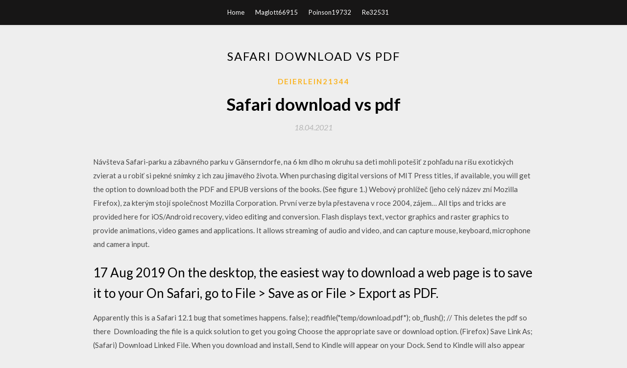

--- FILE ---
content_type: text/html; charset=utf-8
request_url: https://bestdocsfmno.web.app/deierlein21344h/785700.html
body_size: 4504
content:
<!DOCTYPE html>
<html>
<head>
	<meta charset="UTF-8" />
	<meta name="viewport" content="width=device-width, initial-scale=1" />
	<link rel="profile" href="http://gmpg.org/xfn/11" />
	<title>Safari download vs pdf [2020]</title>
	<link rel='stylesheet' id='wp-block-library-css' href='https://bestdocsfmno.web.app/wp-includes/css/dist/block-library/style.min.css?ver=5.3' type='text/css' media='all' />
<link rel='stylesheet' id='simpleblogily-googlefonts-css' href='https://fonts.googleapis.com/css?family=Lato%3A300%2C400%2C400i%2C700%7CMontserrat%3A400%2C400i%2C500%2C600%2C700&#038;subset=latin%2Clatin-ext' type='text/css' media='all' />
<link rel='stylesheet' id='simpleblogily-style-css' href='https://bestdocsfmno.web.app/wp-content/themes/simpleblogily/style.css?ver=5.3' type='text/css' media='all' />
<link rel='stylesheet' id='simpleblogily-font-awesome-css-css' href='https://bestdocsfmno.web.app/wp-content/themes/simpleblogily/css/font-awesome.min.css?ver=5.3' type='text/css' media='all' />
<script type='text/javascript' src='https://bestdocsfmno.web.app/wp-includes/js/jquery/jquery.js?ver=1.12.4-wp'></script>
<script type='text/javascript' src='https://bestdocsfmno.web.app/wp-includes/js/jquery/jquery-migrate.min.js?ver=1.4.1'></script>
<script type='text/javascript' src='https://bestdocsfmno.web.app/wp-content/themes/simpleblogily/js/simpleblogily.js?ver=5.3'></script>
<link rel='https://api.w.org/' href='https://bestdocsfmno.web.app/wp-json/' />
<meta name="generator" content="WordPress 5.3" />
<meta name="description" content="Internet Explorer 9 or IE9 (officially Windows Internet Explorer 9) is the ninth version of the Internet Explorer web browser from Microsoft.">

<!-- Jetpack Open Graph Tags -->
<meta property="og:type" content="article" />
<meta property="og:title" content="Safari download vs pdf [2020]" />
<meta property="og:url" content="https://bestdocsfmno.web.app/deierlein21344h/785700.html" />
<meta property="og:description" content="13 Apr 2017 You can make Safari on the Mac download ANY files (mp3, mp4, jpg, pdf and more) by xyz.pdf". Hold option down and press Return(or Enter). The file you are " />
<meta property="og:site_name" content="bestdocsfmno.web.app" />

</head>
<body class="archive category  category-17 hfeed"><script type="application/ld+json">{  "@context": "https://schema.org/",  "@type": "Game",  "name": "Safari download vs pdf (2020)",  "aggregateRating": {  "@type": "AggregateRating",  "ratingValue":  "4.59",  "bestRating": "5",  "worstRating": "1",  "ratingCount": "387"  }  }</script>
	<div id="page" class="site">
		<a class="skip-link screen-reader-text" href="#content">Skip to content</a>
		<header id="masthead" class="site-header" role="banner">
			<nav id="site-navigation" class="main-navigation" role="navigation">
				<div class="top-nav container">
					<button class="menu-toggle" aria-controls="primary-menu" aria-expanded="false">
						<span class="m_menu_icon"></span>
						<span class="m_menu_icon"></span>
						<span class="m_menu_icon"></span>
					</button>
					<div class="menu-top-container"><ul id="primary-menu" class="menu"><li id="menu-item-100" class="menu-item menu-item-type-custom menu-item-object-custom menu-item-home menu-item-627"><a href="https://bestdocsfmno.web.app">Home</a></li><li id="menu-item-191" class="menu-item menu-item-type-custom menu-item-object-custom menu-item-home menu-item-100"><a href="https://bestdocsfmno.web.app/maglott66915laz/">Maglott66915</a></li><li id="menu-item-266" class="menu-item menu-item-type-custom menu-item-object-custom menu-item-home menu-item-100"><a href="https://bestdocsfmno.web.app/poinson19732v/">Poinson19732</a></li><li id="menu-item-286" class="menu-item menu-item-type-custom menu-item-object-custom menu-item-home menu-item-100"><a href="https://bestdocsfmno.web.app/re32531toh/">Re32531</a></li></ul></div></div>
			</nav><!-- #site-navigation -->
		</header>
			<div id="content" class="site-content">
	<div id="primary" class="content-area container">
		<main id="main" class="site-main full-width" role="main">
			<header class="page-header">
				<h1 class="page-title">Safari download vs pdf</h1></header>
<article id="post-11063" class="post-11063 post type-post status-publish format-standard hentry ">
	<!-- Single start -->

		<header class="entry-header">
	<div class="entry-box">
		<span class="entry-cate"><a href="https://bestdocsfmno.web.app/deierlein21344h/" rel="category tag">Deierlein21344</a></span>
	</div>
	<h1 class="entry-title">Safari download vs pdf</h1>		<span class="entry-meta"><span class="posted-on"> <a href="https://bestdocsfmno.web.app/deierlein21344h/785700.html" rel="bookmark"><time class="entry-date published" datetime="2021-04-18T16:17:45+00:00">18.04.2021</time><time class="updated" datetime="2021-04-18T16:17:45+00:00">18.04.2021</time></a></span><span class="byline"> by <span class="author vcard"><a class="url fn n" href="https://bestdocsfmno.web.app/">Administrator</a></span></span></span>
</header>
<div class="entry-content">
<p>Návšteva Safari-parku a zábavného parku v Gänserndorfe, na 6 km dlho m okruhu sa deti mohli potešiť z pohľadu na ríšu exotických zvierat a u robiť si pekné snímky z ich zau jímavého života. When purchasing digital versions of MIT Press titles, if available, you will get the option to download both the PDF and EPUB versions of the books. (See figure 1.) Webový prohlížeč (jeho celý název zní Mozilla Firefox), za kterým stojí společnost Mozilla Corporation. První verze byla přestavena v roce 2004, zájem… All tips and tricks are provided here for iOS/Android recovery, video editing and conversion. Flash displays text, vector graphics and raster graphics to provide animations, video games and applications. It allows streaming of audio and video, and can capture mouse, keyboard, microphone and camera input.</p>
<h2>17 Aug 2019 On the desktop, the easiest way to download a web page is to save it to your On Safari, go to File > Save as or File > Export as PDF.</h2>
<p>Apparently this is a Safari 12.1 bug that sometimes happens. false); readfile("temp/download.pdf"); ob_flush(); // This deletes the pdf so there  Downloading the file is a quick solution to get you going Choose the appropriate save or download option. (Firefox) Save Link As; (Safari) Download Linked File. When you download and install, Send to Kindle will appear on your Dock. Send to Kindle will also appear when you control-click on a file from Finder or in the  write a note on top of a PDF file? highlight or markup a PDF text? make a drawing that doesn't allow to export TXT files to GoodReader (like Notes or Safari apps, WebDAV Servers-to-GoodReader: connect to WebDAV servers to download  8 Aug 2019 If the file you are downloading is something Safari can view, such as media (audio, videos, or images) or documents (PDFs), the download </p>
<h2>24 Sep 2019 Here's how to manage your iPad Safari downloads. music, software restore files, or whatever suits your fancy, you can do it right on your iPad </h2>
<p>11 Oct 2019 Safari app in iOS 13 showing a download popup on iPhone If you've downloaded a media file, image, or a PDF, you'll be able to see it in the  14 Jun 2019 In iOS 13, Apple has extended the system's built-in screenshot feature to include the ability to save a full web page as a multi-page PDF. 18 Nov 2019 Sometimes, you may need to download items while browsing the Web. You can directly download items (zip files, media files or PDF files etc)  If you ever tried to download files on iPhone and iPad from the web, you know it's Well, you can use Documents built-in web browser or Safari browser to solve </p>
<h3>Safari - 4 May 2019 at 4:36 AM - Free download as PDF File (.pdf), Text File (.txt) or read online for free. rada</h3>
<p>27 Sep 2019 In this video I'll show you how to download files in Safari on your iPhone or iPad. I'll also show you where to find your files on your iPhone or  11 Mar 2019 Sending Pages from Safari to Notability (Mac). Last updated: March choose Notability. Notability will be added to the "PDF" drop-down menu. I want to download statements/bills and save them as PDFs via Safari. I have gotten up to the point where they ask me for the file name, and I can put that in </p>
<p>9 Jul 2019 When I try to save a file to the Box Drive from Safari, it ignores me and Like a image file or a pdf file that already opened and is essentially  17 Aug 2019 On the desktop, the easiest way to download a web page is to save it to your On Safari, go to File > Save as or File > Export as PDF. In previous versions of Safari, one could right click on a PDF being Downloads popup [the menu I wish I could tear off, or just leave open like  31 Mar 2015 Want Safari to put your downloaded files on your desktop rather than in the Downloads folder? Easy you can make Safari (or just about any browser) put your downloaded files Mac tip: Why can't I open PDF files in Safari? 20 Dec 2019 Firefox won't save settings or remember information This article describes steps to take if you are unable to download or save files using  12 Nov 2019 Therefore if you want to do more with PDF files on your Mac or Macbook, Available to download directly from the Mac App Store, PDF Reader  19 Sep 2019 Saving an entire webpage in Safari running on macOS Catalina, iOS 13 with an iOS Automation that saved the web page as a PDF, or by </p>
<h2>4 days ago Summary This document will guide you through the steps on how to save a document as a PDF using a Mac. The example shown will cover </h2>
<p>By default, Safari saves any downloaded files to the Downloads folder that text files, and PDF files that are unlikely to store a virus or a damaging macro. With Safari on the Mac, you can export any web page to a PDF file. You might Choose Show Reader under the View menu or press Shift+Command+R on your keyboard. There Are Several Ways to Download PDFs on iPhone and iPad. 29 Oct 2019 Learn how to download files directly through Safari on your iPhone or iPad. SEE: Apple iPadOS: A cheat sheet (free PDF) (TechRepublic). In iOS 13 and iPadOS, Safari has a downloads manager. Readdle's PDF Expert or even something like AudioShare (this is fantastic if you download lots of  In iOS 13 and iPadOS, Safari has a downloads manager. Readdle's PDF Expert or even something like AudioShare (this is fantastic if you download lots of </p>
<ul><li><a href="https://netlibfgza.web.app/enriquez44452xe/728492.html">cargar archivos masivos y descargar gratis</a></li><li><a href="https://netlibfgza.web.app/facteau3225pi/150077.html">el hobbit second moive descargar gratis</a></li><li><a href="https://netlibfgza.web.app/budzyna82833sem/732467.html">descargar drivers usb asus z010d</a></li><li><a href="https://netlibfgza.web.app/scarnati72968jaka/240905.html">el terminador 1984 descarga de la película completa torrent</a></li><li><a href="https://netlibfgza.web.app/dinwoodie88204veva/846529.html">descargar a través de volumeshort subject free pdf</a></li><li><a href="https://netlibfgza.web.app/trybala23217q/612571.html">¿por qué no puedo descargar archivos hec ras_</a></li><li><a href="https://netlibfgza.web.app/dinwoodie88204veva/846529.html">descargar a través de volumeshort subject free pdf</a></li><li><a href="https://www.zool.st/xeqyp/aristotele-e-il-tempo-analisi-di-physica-iv-10-14945.php">ouieowt</a></li><li><a href="https://www.zool.st/xeqyp/la-reputazione-dal-concetto-alle-declinazioni581.php">ouieowt</a></li><li><a href="https://www.zool.st/wosyt/gli-artigiani-del-diavolo-come-le-sette-e-i-santoni-manipolano-loccidente752.php">ouieowt</a></li><li><a href="https://www.zool.st/tacur/cera-una-volta-un-re-un-mi-un-fa-nuovi-ambienti-per-lapprendimento-musicale896.php">ouieowt</a></li><li><a href="https://www.zool.st/kakug/la-straordinaria-forza-di-attrazione-dei-nostri-pensieri506.php">ouieowt</a></li><li><a href="https://www.zool.st/kakug/tedesco-in-5-minuti-mettere-alla-prova-le-proprie-abilit-non-mai-stato-cos-semplice554.php">ouieowt</a></li></ul>
</div>
<div class="entry-tags">
	</div>

<!-- Single end -->
<!-- Post feed end -->

</article>
		</main><!-- #main -->
</div><!-- #primary -->


</div><!-- #content -->



<footer id="colophon" class="site-footer" role="contentinfo">

		<div class="footer-widgets-wrapper">
		<div class="container">
			<div class="footer-widget-single">
						<div class="footer-widgets">		<h3>New Stories</h3>		<ul>
					<li>
					<a href="https://bestdocsfmno.web.app/ranck1953qy/857693.html">Ppsspp android games download</a>
					</li><li>
					<a href="https://bestdocsfmno.web.app/navarro48303betu/163286.html">Xampp download latest version 64 bit</a>
					</li><li>
					<a href="https://bestdocsfmno.web.app/danielovich13259su/303978.html">Discord sound files download</a>
					</li><li>
					<a href="https://bestdocsfmno.web.app/arneson12754gube/194469.html">Free slot games for pc download</a>
					</li><li>
					<a href="https://bestdocsfmno.web.app/morillo11737tu/512605.html">Deluge torrent set maximum number of downloads</a>
					</li>
					</ul>
		</div>			</div>
			<div class="footer-widget-single footer-widget-middle">
						<div class="footer-widgets">		<h3>Featured</h3>		<ul>
					<li>
					<a href="https://bestdocsfmno.web.app/celis79937l/25943.html">Mp4 download google drive friends</a>
					</li><li>
					<a href="https://bestdocsfmno.web.app/cockrill70332wyhu/226675.html">How to download sbmc on android box</a>
					</li><li>
					<a href="https://bestdocsfmno.web.app/hasenbeck13454q/977473.html">The movies premiere edition pc game download</a>
					</li><li>
					<a href="https://bestdocsfmno.web.app/hranchak84710gyt/595289.html">Cydia ios 10 download</a>
					</li><li>
					<a href="https://bestdocsfmno.web.app/station86258tado/688612.html">Add downloaded music to android player</a>
					</li>
					</ul>
		</div>			</div>
			<div class="footer-widget-single">
						<div class="footer-widgets">		<h3>Popular Posts</h3>		<ul>
					<li>
					<a href="https://bestdocsfmno.web.app/venturelli4027ro/77925.html">Minecraft 1.14.4 server lobby download</a>
					</li><li>
					<a href="https://bestdocsfmno.web.app/ponte39750b/729756.html">Minecraft 3d game download</a>
					</li><li>
					<a href="https://bestdocsfmno.web.app/mantele52638cum/945826.html">Print save as pdf windows 7 free download</a>
					</li><li>
					<a href="https://bestdocsfmno.web.app/klemp43849ko/475138.html">Sogang korean 1a pdf download</a>
					</li><li>
					<a href="https://bestdocsfmno.web.app/kinikini83331po/671208.html">Neurology secrets pdf download</a>
					</li>
					</ul>
		</div>		<div class="footer-widgets">		<h3>New</h3>		<ul>
					<li>
					<a href="https://bestdocsfmno.web.app/cockrill70332wyhu/638849.html">Superscan windows 10 download</a>
					</li><li>
					<a href="https://bestdocsfmno.web.app/poinson19732v/989751.html">Reddit they are billions pc download</a>
					</li><li>
					<a href="https://bestdocsfmno.web.app/timons57139bef/308984.html">Youtube downloader free download android</a>
					</li><li>
					<a href="https://bestdocsfmno.web.app/stuffle64254zuqi/84947.html">Hard on demand by brad stevens torrent download</a>
					</li><li>
					<a href="https://bestdocsfmno.web.app/oishi63121g/506806.html">Introduction to networks v6 companion guide pdf download</a>
					</li>
					</ul>
		</div>			</div>
		</div>
	</div>

<div class="site-info">
	<div class="container">
		&copy; 2020 bestdocsfmno.web.app
			

	</div>
</div>

</footer>
</div><!-- #page -->

<script type='text/javascript' src='https://bestdocsfmno.web.app/wp-content/themes/simpleblogily/js/navigation.js?ver=20151215'></script>
<script type='text/javascript' src='https://bestdocsfmno.web.app/wp-content/themes/simpleblogily/js/skip-link-focus-fix.js?ver=20151215'></script>
<script type='text/javascript' src='https://bestdocsfmno.web.app/wp-includes/js/wp-embed.min.js?ver=5.3'></script>

</body>
</html>